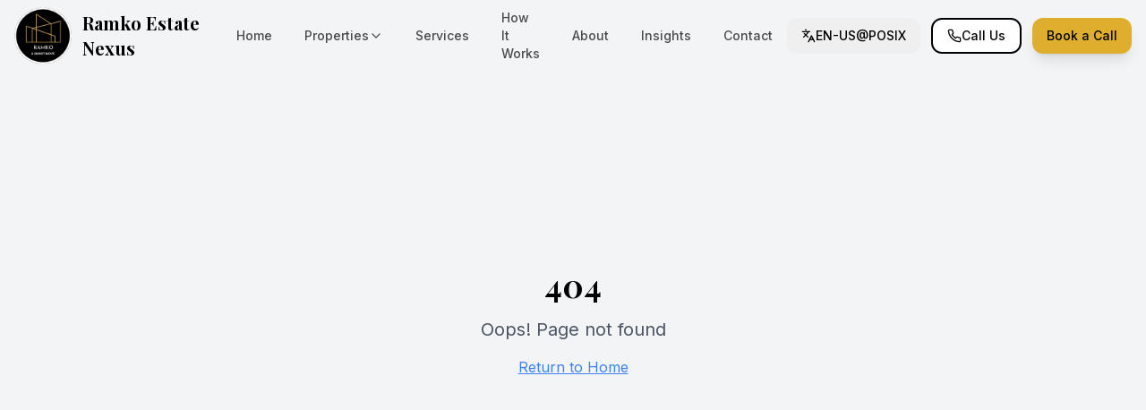

--- FILE ---
content_type: text/html; charset=utf-8
request_url: https://ramko.pt/en/life-in-portugal
body_size: 963
content:
<!doctype html>
<html lang="en">
  <head>
    <meta charset="UTF-8" />
    <meta name="viewport" content="width=device-width, initial-scale=1.0" />
    <title>Ramko Estate Nexus - Your Trusted Property Partner in Portugal</title>
    <meta name="description" content="Premium real estate investment and property sourcing services in Portugal. Expert deal analysis, transaction support, and property management for international investors.">
    <meta name="author" content="Ramko Estate Nexus" />
    <link rel="preconnect" href="https://fonts.googleapis.com">
    <link rel="preconnect" href="https://fonts.gstatic.com" crossorigin>
    <link href="https://fonts.googleapis.com/css2?family=Inter:wght@300;400;500;600;700&family=Playfair+Display:wght@400;500;600;700&display=swap" rel="stylesheet">

    
    
    <meta property="og:type" content="website" />
    <meta property="og:image" content="https://storage.googleapis.com/gpt-engineer-file-uploads/g9OmKBFpvMewKSh9hOzDnwKBPrC2/social-images/social-1760979464892-Screenshot 2025-10-20 at 11.56.53 AM.png">

    <meta name="twitter:card" content="summary_large_image" />
    <meta name="twitter:site" content="@ramko_estate" />
    <meta name="twitter:image" content="https://storage.googleapis.com/gpt-engineer-file-uploads/g9OmKBFpvMewKSh9hOzDnwKBPrC2/social-images/social-1760979464892-Screenshot 2025-10-20 at 11.56.53 AM.png">
    
  
  
  
  <meta property="og:title" content="Ramko Estate Nexus - Your Trusted Property Partner in Portugal">
  <meta name="twitter:title" content="Ramko Estate Nexus - Your Trusted Property Partner in Portugal">
  <meta property="og:description" content="Premium real estate investment and property sourcing services in Portugal. Expert deal analysis, transaction support, and property management for international investors.">
  <meta name="twitter:description" content="Premium real estate investment and property sourcing services in Portugal. Expert deal analysis, transaction support, and property management for international investors.">
  <link rel="icon" type="image/png" href="/favicon.png">
  <script type="module" crossorigin src="/assets/index-C6TR8w06.js"></script>
  <link rel="stylesheet" crossorigin href="/assets/index-DTcI91r6.css">
<script defer src="https://ramko.pt/~flock.js" data-proxy-url="https://ramko.pt/~api/analytics"></script></head>

  <body>
    <div id="root"></div>
  </body>
</html>